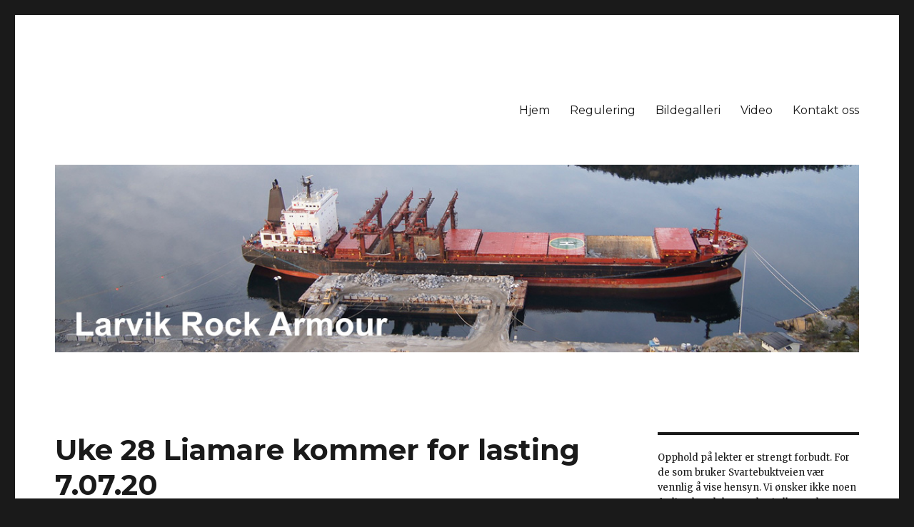

--- FILE ---
content_type: text/html; charset=UTF-8
request_url: https://svartebukt.no/2020/07/03/uke-28-liamare-kommer-for-lasting-6-07-20/
body_size: 8696
content:
<!DOCTYPE html>
<html lang="nb-NO" class="no-js">
<head>
	<meta charset="UTF-8">
	<meta name="viewport" content="width=device-width, initial-scale=1">
	<link rel="profile" href="https://gmpg.org/xfn/11">
		<script>(function(html){html.className = html.className.replace(/\bno-js\b/,'js')})(document.documentElement);</script>
<title>Uke 28 Liamare kommer for lasting 7.07.20 &#8211; Larvik Rock Amour</title>
<meta name='robots' content='max-image-preview:large' />
	<style>img:is([sizes="auto" i], [sizes^="auto," i]) { contain-intrinsic-size: 3000px 1500px }</style>
	<link rel='dns-prefetch' href='//fonts.googleapis.com' />
<link href='https://fonts.gstatic.com' crossorigin rel='preconnect' />
<link rel="alternate" type="application/rss+xml" title="Larvik Rock Amour &raquo; strøm" href="https://svartebukt.no/feed/" />
<link rel="alternate" type="application/rss+xml" title="Larvik Rock Amour &raquo; kommentarstrøm" href="https://svartebukt.no/comments/feed/" />
<script>
window._wpemojiSettings = {"baseUrl":"https:\/\/s.w.org\/images\/core\/emoji\/16.0.1\/72x72\/","ext":".png","svgUrl":"https:\/\/s.w.org\/images\/core\/emoji\/16.0.1\/svg\/","svgExt":".svg","source":{"concatemoji":"https:\/\/svartebukt.no\/wp-includes\/js\/wp-emoji-release.min.js?ver=6.8.3"}};
/*! This file is auto-generated */
!function(s,n){var o,i,e;function c(e){try{var t={supportTests:e,timestamp:(new Date).valueOf()};sessionStorage.setItem(o,JSON.stringify(t))}catch(e){}}function p(e,t,n){e.clearRect(0,0,e.canvas.width,e.canvas.height),e.fillText(t,0,0);var t=new Uint32Array(e.getImageData(0,0,e.canvas.width,e.canvas.height).data),a=(e.clearRect(0,0,e.canvas.width,e.canvas.height),e.fillText(n,0,0),new Uint32Array(e.getImageData(0,0,e.canvas.width,e.canvas.height).data));return t.every(function(e,t){return e===a[t]})}function u(e,t){e.clearRect(0,0,e.canvas.width,e.canvas.height),e.fillText(t,0,0);for(var n=e.getImageData(16,16,1,1),a=0;a<n.data.length;a++)if(0!==n.data[a])return!1;return!0}function f(e,t,n,a){switch(t){case"flag":return n(e,"\ud83c\udff3\ufe0f\u200d\u26a7\ufe0f","\ud83c\udff3\ufe0f\u200b\u26a7\ufe0f")?!1:!n(e,"\ud83c\udde8\ud83c\uddf6","\ud83c\udde8\u200b\ud83c\uddf6")&&!n(e,"\ud83c\udff4\udb40\udc67\udb40\udc62\udb40\udc65\udb40\udc6e\udb40\udc67\udb40\udc7f","\ud83c\udff4\u200b\udb40\udc67\u200b\udb40\udc62\u200b\udb40\udc65\u200b\udb40\udc6e\u200b\udb40\udc67\u200b\udb40\udc7f");case"emoji":return!a(e,"\ud83e\udedf")}return!1}function g(e,t,n,a){var r="undefined"!=typeof WorkerGlobalScope&&self instanceof WorkerGlobalScope?new OffscreenCanvas(300,150):s.createElement("canvas"),o=r.getContext("2d",{willReadFrequently:!0}),i=(o.textBaseline="top",o.font="600 32px Arial",{});return e.forEach(function(e){i[e]=t(o,e,n,a)}),i}function t(e){var t=s.createElement("script");t.src=e,t.defer=!0,s.head.appendChild(t)}"undefined"!=typeof Promise&&(o="wpEmojiSettingsSupports",i=["flag","emoji"],n.supports={everything:!0,everythingExceptFlag:!0},e=new Promise(function(e){s.addEventListener("DOMContentLoaded",e,{once:!0})}),new Promise(function(t){var n=function(){try{var e=JSON.parse(sessionStorage.getItem(o));if("object"==typeof e&&"number"==typeof e.timestamp&&(new Date).valueOf()<e.timestamp+604800&&"object"==typeof e.supportTests)return e.supportTests}catch(e){}return null}();if(!n){if("undefined"!=typeof Worker&&"undefined"!=typeof OffscreenCanvas&&"undefined"!=typeof URL&&URL.createObjectURL&&"undefined"!=typeof Blob)try{var e="postMessage("+g.toString()+"("+[JSON.stringify(i),f.toString(),p.toString(),u.toString()].join(",")+"));",a=new Blob([e],{type:"text/javascript"}),r=new Worker(URL.createObjectURL(a),{name:"wpTestEmojiSupports"});return void(r.onmessage=function(e){c(n=e.data),r.terminate(),t(n)})}catch(e){}c(n=g(i,f,p,u))}t(n)}).then(function(e){for(var t in e)n.supports[t]=e[t],n.supports.everything=n.supports.everything&&n.supports[t],"flag"!==t&&(n.supports.everythingExceptFlag=n.supports.everythingExceptFlag&&n.supports[t]);n.supports.everythingExceptFlag=n.supports.everythingExceptFlag&&!n.supports.flag,n.DOMReady=!1,n.readyCallback=function(){n.DOMReady=!0}}).then(function(){return e}).then(function(){var e;n.supports.everything||(n.readyCallback(),(e=n.source||{}).concatemoji?t(e.concatemoji):e.wpemoji&&e.twemoji&&(t(e.twemoji),t(e.wpemoji)))}))}((window,document),window._wpemojiSettings);
</script>
<style id='wp-emoji-styles-inline-css'>

	img.wp-smiley, img.emoji {
		display: inline !important;
		border: none !important;
		box-shadow: none !important;
		height: 1em !important;
		width: 1em !important;
		margin: 0 0.07em !important;
		vertical-align: -0.1em !important;
		background: none !important;
		padding: 0 !important;
	}
</style>
<link rel='stylesheet' id='wp-block-library-css' href='https://svartebukt.no/wp-includes/css/dist/block-library/style.min.css?ver=6.8.3' media='all' />
<style id='wp-block-library-theme-inline-css'>
.wp-block-audio :where(figcaption){color:#555;font-size:13px;text-align:center}.is-dark-theme .wp-block-audio :where(figcaption){color:#ffffffa6}.wp-block-audio{margin:0 0 1em}.wp-block-code{border:1px solid #ccc;border-radius:4px;font-family:Menlo,Consolas,monaco,monospace;padding:.8em 1em}.wp-block-embed :where(figcaption){color:#555;font-size:13px;text-align:center}.is-dark-theme .wp-block-embed :where(figcaption){color:#ffffffa6}.wp-block-embed{margin:0 0 1em}.blocks-gallery-caption{color:#555;font-size:13px;text-align:center}.is-dark-theme .blocks-gallery-caption{color:#ffffffa6}:root :where(.wp-block-image figcaption){color:#555;font-size:13px;text-align:center}.is-dark-theme :root :where(.wp-block-image figcaption){color:#ffffffa6}.wp-block-image{margin:0 0 1em}.wp-block-pullquote{border-bottom:4px solid;border-top:4px solid;color:currentColor;margin-bottom:1.75em}.wp-block-pullquote cite,.wp-block-pullquote footer,.wp-block-pullquote__citation{color:currentColor;font-size:.8125em;font-style:normal;text-transform:uppercase}.wp-block-quote{border-left:.25em solid;margin:0 0 1.75em;padding-left:1em}.wp-block-quote cite,.wp-block-quote footer{color:currentColor;font-size:.8125em;font-style:normal;position:relative}.wp-block-quote:where(.has-text-align-right){border-left:none;border-right:.25em solid;padding-left:0;padding-right:1em}.wp-block-quote:where(.has-text-align-center){border:none;padding-left:0}.wp-block-quote.is-large,.wp-block-quote.is-style-large,.wp-block-quote:where(.is-style-plain){border:none}.wp-block-search .wp-block-search__label{font-weight:700}.wp-block-search__button{border:1px solid #ccc;padding:.375em .625em}:where(.wp-block-group.has-background){padding:1.25em 2.375em}.wp-block-separator.has-css-opacity{opacity:.4}.wp-block-separator{border:none;border-bottom:2px solid;margin-left:auto;margin-right:auto}.wp-block-separator.has-alpha-channel-opacity{opacity:1}.wp-block-separator:not(.is-style-wide):not(.is-style-dots){width:100px}.wp-block-separator.has-background:not(.is-style-dots){border-bottom:none;height:1px}.wp-block-separator.has-background:not(.is-style-wide):not(.is-style-dots){height:2px}.wp-block-table{margin:0 0 1em}.wp-block-table td,.wp-block-table th{word-break:normal}.wp-block-table :where(figcaption){color:#555;font-size:13px;text-align:center}.is-dark-theme .wp-block-table :where(figcaption){color:#ffffffa6}.wp-block-video :where(figcaption){color:#555;font-size:13px;text-align:center}.is-dark-theme .wp-block-video :where(figcaption){color:#ffffffa6}.wp-block-video{margin:0 0 1em}:root :where(.wp-block-template-part.has-background){margin-bottom:0;margin-top:0;padding:1.25em 2.375em}
</style>
<style id='classic-theme-styles-inline-css'>
/*! This file is auto-generated */
.wp-block-button__link{color:#fff;background-color:#32373c;border-radius:9999px;box-shadow:none;text-decoration:none;padding:calc(.667em + 2px) calc(1.333em + 2px);font-size:1.125em}.wp-block-file__button{background:#32373c;color:#fff;text-decoration:none}
</style>
<style id='global-styles-inline-css'>
:root{--wp--preset--aspect-ratio--square: 1;--wp--preset--aspect-ratio--4-3: 4/3;--wp--preset--aspect-ratio--3-4: 3/4;--wp--preset--aspect-ratio--3-2: 3/2;--wp--preset--aspect-ratio--2-3: 2/3;--wp--preset--aspect-ratio--16-9: 16/9;--wp--preset--aspect-ratio--9-16: 9/16;--wp--preset--color--black: #000000;--wp--preset--color--cyan-bluish-gray: #abb8c3;--wp--preset--color--white: #fff;--wp--preset--color--pale-pink: #f78da7;--wp--preset--color--vivid-red: #cf2e2e;--wp--preset--color--luminous-vivid-orange: #ff6900;--wp--preset--color--luminous-vivid-amber: #fcb900;--wp--preset--color--light-green-cyan: #7bdcb5;--wp--preset--color--vivid-green-cyan: #00d084;--wp--preset--color--pale-cyan-blue: #8ed1fc;--wp--preset--color--vivid-cyan-blue: #0693e3;--wp--preset--color--vivid-purple: #9b51e0;--wp--preset--color--dark-gray: #1a1a1a;--wp--preset--color--medium-gray: #686868;--wp--preset--color--light-gray: #e5e5e5;--wp--preset--color--blue-gray: #4d545c;--wp--preset--color--bright-blue: #007acc;--wp--preset--color--light-blue: #9adffd;--wp--preset--color--dark-brown: #402b30;--wp--preset--color--medium-brown: #774e24;--wp--preset--color--dark-red: #640c1f;--wp--preset--color--bright-red: #ff675f;--wp--preset--color--yellow: #ffef8e;--wp--preset--gradient--vivid-cyan-blue-to-vivid-purple: linear-gradient(135deg,rgba(6,147,227,1) 0%,rgb(155,81,224) 100%);--wp--preset--gradient--light-green-cyan-to-vivid-green-cyan: linear-gradient(135deg,rgb(122,220,180) 0%,rgb(0,208,130) 100%);--wp--preset--gradient--luminous-vivid-amber-to-luminous-vivid-orange: linear-gradient(135deg,rgba(252,185,0,1) 0%,rgba(255,105,0,1) 100%);--wp--preset--gradient--luminous-vivid-orange-to-vivid-red: linear-gradient(135deg,rgba(255,105,0,1) 0%,rgb(207,46,46) 100%);--wp--preset--gradient--very-light-gray-to-cyan-bluish-gray: linear-gradient(135deg,rgb(238,238,238) 0%,rgb(169,184,195) 100%);--wp--preset--gradient--cool-to-warm-spectrum: linear-gradient(135deg,rgb(74,234,220) 0%,rgb(151,120,209) 20%,rgb(207,42,186) 40%,rgb(238,44,130) 60%,rgb(251,105,98) 80%,rgb(254,248,76) 100%);--wp--preset--gradient--blush-light-purple: linear-gradient(135deg,rgb(255,206,236) 0%,rgb(152,150,240) 100%);--wp--preset--gradient--blush-bordeaux: linear-gradient(135deg,rgb(254,205,165) 0%,rgb(254,45,45) 50%,rgb(107,0,62) 100%);--wp--preset--gradient--luminous-dusk: linear-gradient(135deg,rgb(255,203,112) 0%,rgb(199,81,192) 50%,rgb(65,88,208) 100%);--wp--preset--gradient--pale-ocean: linear-gradient(135deg,rgb(255,245,203) 0%,rgb(182,227,212) 50%,rgb(51,167,181) 100%);--wp--preset--gradient--electric-grass: linear-gradient(135deg,rgb(202,248,128) 0%,rgb(113,206,126) 100%);--wp--preset--gradient--midnight: linear-gradient(135deg,rgb(2,3,129) 0%,rgb(40,116,252) 100%);--wp--preset--font-size--small: 13px;--wp--preset--font-size--medium: 20px;--wp--preset--font-size--large: 36px;--wp--preset--font-size--x-large: 42px;--wp--preset--spacing--20: 0.44rem;--wp--preset--spacing--30: 0.67rem;--wp--preset--spacing--40: 1rem;--wp--preset--spacing--50: 1.5rem;--wp--preset--spacing--60: 2.25rem;--wp--preset--spacing--70: 3.38rem;--wp--preset--spacing--80: 5.06rem;--wp--preset--shadow--natural: 6px 6px 9px rgba(0, 0, 0, 0.2);--wp--preset--shadow--deep: 12px 12px 50px rgba(0, 0, 0, 0.4);--wp--preset--shadow--sharp: 6px 6px 0px rgba(0, 0, 0, 0.2);--wp--preset--shadow--outlined: 6px 6px 0px -3px rgba(255, 255, 255, 1), 6px 6px rgba(0, 0, 0, 1);--wp--preset--shadow--crisp: 6px 6px 0px rgba(0, 0, 0, 1);}:where(.is-layout-flex){gap: 0.5em;}:where(.is-layout-grid){gap: 0.5em;}body .is-layout-flex{display: flex;}.is-layout-flex{flex-wrap: wrap;align-items: center;}.is-layout-flex > :is(*, div){margin: 0;}body .is-layout-grid{display: grid;}.is-layout-grid > :is(*, div){margin: 0;}:where(.wp-block-columns.is-layout-flex){gap: 2em;}:where(.wp-block-columns.is-layout-grid){gap: 2em;}:where(.wp-block-post-template.is-layout-flex){gap: 1.25em;}:where(.wp-block-post-template.is-layout-grid){gap: 1.25em;}.has-black-color{color: var(--wp--preset--color--black) !important;}.has-cyan-bluish-gray-color{color: var(--wp--preset--color--cyan-bluish-gray) !important;}.has-white-color{color: var(--wp--preset--color--white) !important;}.has-pale-pink-color{color: var(--wp--preset--color--pale-pink) !important;}.has-vivid-red-color{color: var(--wp--preset--color--vivid-red) !important;}.has-luminous-vivid-orange-color{color: var(--wp--preset--color--luminous-vivid-orange) !important;}.has-luminous-vivid-amber-color{color: var(--wp--preset--color--luminous-vivid-amber) !important;}.has-light-green-cyan-color{color: var(--wp--preset--color--light-green-cyan) !important;}.has-vivid-green-cyan-color{color: var(--wp--preset--color--vivid-green-cyan) !important;}.has-pale-cyan-blue-color{color: var(--wp--preset--color--pale-cyan-blue) !important;}.has-vivid-cyan-blue-color{color: var(--wp--preset--color--vivid-cyan-blue) !important;}.has-vivid-purple-color{color: var(--wp--preset--color--vivid-purple) !important;}.has-black-background-color{background-color: var(--wp--preset--color--black) !important;}.has-cyan-bluish-gray-background-color{background-color: var(--wp--preset--color--cyan-bluish-gray) !important;}.has-white-background-color{background-color: var(--wp--preset--color--white) !important;}.has-pale-pink-background-color{background-color: var(--wp--preset--color--pale-pink) !important;}.has-vivid-red-background-color{background-color: var(--wp--preset--color--vivid-red) !important;}.has-luminous-vivid-orange-background-color{background-color: var(--wp--preset--color--luminous-vivid-orange) !important;}.has-luminous-vivid-amber-background-color{background-color: var(--wp--preset--color--luminous-vivid-amber) !important;}.has-light-green-cyan-background-color{background-color: var(--wp--preset--color--light-green-cyan) !important;}.has-vivid-green-cyan-background-color{background-color: var(--wp--preset--color--vivid-green-cyan) !important;}.has-pale-cyan-blue-background-color{background-color: var(--wp--preset--color--pale-cyan-blue) !important;}.has-vivid-cyan-blue-background-color{background-color: var(--wp--preset--color--vivid-cyan-blue) !important;}.has-vivid-purple-background-color{background-color: var(--wp--preset--color--vivid-purple) !important;}.has-black-border-color{border-color: var(--wp--preset--color--black) !important;}.has-cyan-bluish-gray-border-color{border-color: var(--wp--preset--color--cyan-bluish-gray) !important;}.has-white-border-color{border-color: var(--wp--preset--color--white) !important;}.has-pale-pink-border-color{border-color: var(--wp--preset--color--pale-pink) !important;}.has-vivid-red-border-color{border-color: var(--wp--preset--color--vivid-red) !important;}.has-luminous-vivid-orange-border-color{border-color: var(--wp--preset--color--luminous-vivid-orange) !important;}.has-luminous-vivid-amber-border-color{border-color: var(--wp--preset--color--luminous-vivid-amber) !important;}.has-light-green-cyan-border-color{border-color: var(--wp--preset--color--light-green-cyan) !important;}.has-vivid-green-cyan-border-color{border-color: var(--wp--preset--color--vivid-green-cyan) !important;}.has-pale-cyan-blue-border-color{border-color: var(--wp--preset--color--pale-cyan-blue) !important;}.has-vivid-cyan-blue-border-color{border-color: var(--wp--preset--color--vivid-cyan-blue) !important;}.has-vivid-purple-border-color{border-color: var(--wp--preset--color--vivid-purple) !important;}.has-vivid-cyan-blue-to-vivid-purple-gradient-background{background: var(--wp--preset--gradient--vivid-cyan-blue-to-vivid-purple) !important;}.has-light-green-cyan-to-vivid-green-cyan-gradient-background{background: var(--wp--preset--gradient--light-green-cyan-to-vivid-green-cyan) !important;}.has-luminous-vivid-amber-to-luminous-vivid-orange-gradient-background{background: var(--wp--preset--gradient--luminous-vivid-amber-to-luminous-vivid-orange) !important;}.has-luminous-vivid-orange-to-vivid-red-gradient-background{background: var(--wp--preset--gradient--luminous-vivid-orange-to-vivid-red) !important;}.has-very-light-gray-to-cyan-bluish-gray-gradient-background{background: var(--wp--preset--gradient--very-light-gray-to-cyan-bluish-gray) !important;}.has-cool-to-warm-spectrum-gradient-background{background: var(--wp--preset--gradient--cool-to-warm-spectrum) !important;}.has-blush-light-purple-gradient-background{background: var(--wp--preset--gradient--blush-light-purple) !important;}.has-blush-bordeaux-gradient-background{background: var(--wp--preset--gradient--blush-bordeaux) !important;}.has-luminous-dusk-gradient-background{background: var(--wp--preset--gradient--luminous-dusk) !important;}.has-pale-ocean-gradient-background{background: var(--wp--preset--gradient--pale-ocean) !important;}.has-electric-grass-gradient-background{background: var(--wp--preset--gradient--electric-grass) !important;}.has-midnight-gradient-background{background: var(--wp--preset--gradient--midnight) !important;}.has-small-font-size{font-size: var(--wp--preset--font-size--small) !important;}.has-medium-font-size{font-size: var(--wp--preset--font-size--medium) !important;}.has-large-font-size{font-size: var(--wp--preset--font-size--large) !important;}.has-x-large-font-size{font-size: var(--wp--preset--font-size--x-large) !important;}
:where(.wp-block-post-template.is-layout-flex){gap: 1.25em;}:where(.wp-block-post-template.is-layout-grid){gap: 1.25em;}
:where(.wp-block-columns.is-layout-flex){gap: 2em;}:where(.wp-block-columns.is-layout-grid){gap: 2em;}
:root :where(.wp-block-pullquote){font-size: 1.5em;line-height: 1.6;}
</style>
<link rel='stylesheet' id='twentysixteen-fonts-css' href='https://fonts.googleapis.com/css?family=Merriweather%3A400%2C700%2C900%2C400italic%2C700italic%2C900italic%7CMontserrat%3A400%2C700%7CInconsolata%3A400&#038;subset=latin%2Clatin-ext&#038;display=fallback' media='all' />
<link rel='stylesheet' id='genericons-css' href='https://svartebukt.no/wp-content/themes/twentysixteen/genericons/genericons.css?ver=20201208' media='all' />
<link rel='stylesheet' id='twentysixteen-style-css' href='https://svartebukt.no/wp-content/themes/twentysixteen/style.css?ver=20221101' media='all' />
<link rel='stylesheet' id='twentysixteen-block-style-css' href='https://svartebukt.no/wp-content/themes/twentysixteen/css/blocks.css?ver=20221004' media='all' />
<!--[if lt IE 10]>
<link rel='stylesheet' id='twentysixteen-ie-css' href='https://svartebukt.no/wp-content/themes/twentysixteen/css/ie.css?ver=20170530' media='all' />
<![endif]-->
<!--[if lt IE 9]>
<link rel='stylesheet' id='twentysixteen-ie8-css' href='https://svartebukt.no/wp-content/themes/twentysixteen/css/ie8.css?ver=20170530' media='all' />
<![endif]-->
<!--[if lt IE 8]>
<link rel='stylesheet' id='twentysixteen-ie7-css' href='https://svartebukt.no/wp-content/themes/twentysixteen/css/ie7.css?ver=20170530' media='all' />
<![endif]-->
<!--[if lt IE 9]>
<script src="https://svartebukt.no/wp-content/themes/twentysixteen/js/html5.js?ver=3.7.3" id="twentysixteen-html5-js"></script>
<![endif]-->
<script src="https://svartebukt.no/wp-includes/js/jquery/jquery.min.js?ver=3.7.1" id="jquery-core-js"></script>
<script src="https://svartebukt.no/wp-includes/js/jquery/jquery-migrate.min.js?ver=3.4.1" id="jquery-migrate-js"></script>
<link rel="https://api.w.org/" href="https://svartebukt.no/wp-json/" /><link rel="alternate" title="JSON" type="application/json" href="https://svartebukt.no/wp-json/wp/v2/posts/411" /><link rel="EditURI" type="application/rsd+xml" title="RSD" href="https://svartebukt.no/xmlrpc.php?rsd" />
<meta name="generator" content="WordPress 6.8.3" />
<link rel="canonical" href="https://svartebukt.no/2020/07/03/uke-28-liamare-kommer-for-lasting-6-07-20/" />
<link rel='shortlink' href='https://svartebukt.no/?p=411' />
<link rel="alternate" title="oEmbed (JSON)" type="application/json+oembed" href="https://svartebukt.no/wp-json/oembed/1.0/embed?url=https%3A%2F%2Fsvartebukt.no%2F2020%2F07%2F03%2Fuke-28-liamare-kommer-for-lasting-6-07-20%2F" />
<link rel="alternate" title="oEmbed (XML)" type="text/xml+oembed" href="https://svartebukt.no/wp-json/oembed/1.0/embed?url=https%3A%2F%2Fsvartebukt.no%2F2020%2F07%2F03%2Fuke-28-liamare-kommer-for-lasting-6-07-20%2F&#038;format=xml" />
		<style type="text/css" id="twentysixteen-header-css">
		.site-branding {
			margin: 0 auto 0 0;
		}

		.site-branding .site-title,
		.site-description {
			clip: rect(1px, 1px, 1px, 1px);
			position: absolute;
		}
		</style>
		</head>

<body class="wp-singular post-template-default single single-post postid-411 single-format-standard wp-embed-responsive wp-theme-twentysixteen group-blog">
<div id="page" class="site">
	<div class="site-inner">
		<a class="skip-link screen-reader-text" href="#content">Gå til innhold</a>

		<header id="masthead" class="site-header">
			<div class="site-header-main">
				<div class="site-branding">
					
											<p class="site-title"><a href="https://svartebukt.no/" rel="home">Larvik Rock Amour</a></p>
												<p class="site-description">Skipsanløp Svartebukt, Larvik</p>
									</div><!-- .site-branding -->

									<button id="menu-toggle" class="menu-toggle">Meny</button>

					<div id="site-header-menu" class="site-header-menu">
													<nav id="site-navigation" class="main-navigation" aria-label="Hovedmeny">
								<div class="menu-main-menu-container"><ul id="menu-main-menu" class="primary-menu"><li id="menu-item-18" class="menu-item menu-item-type-custom menu-item-object-custom menu-item-18"><a href="http://www.svartebukt.no">Hjem</a></li>
<li id="menu-item-35" class="menu-item menu-item-type-post_type menu-item-object-page menu-item-35"><a href="https://svartebukt.no/reguleringsbestemmelser-for-svartebukt-veg-og-havn/">Regulering</a></li>
<li id="menu-item-16" class="menu-item menu-item-type-post_type menu-item-object-page menu-item-16"><a href="https://svartebukt.no/bildegalleri/">Bildegalleri</a></li>
<li id="menu-item-17" class="menu-item menu-item-type-post_type menu-item-object-page menu-item-17"><a href="https://svartebukt.no/video/">Video</a></li>
<li id="menu-item-21" class="menu-item menu-item-type-post_type menu-item-object-page menu-item-21"><a href="https://svartebukt.no/kontakt-oss/">Kontakt oss</a></li>
</ul></div>							</nav><!-- .main-navigation -->
						
											</div><!-- .site-header-menu -->
							</div><!-- .site-header-main -->

											<div class="header-image">
					<a href="https://svartebukt.no/" rel="home">
						<img src="https://svartebukt.no/wp-content/uploads/2024/10/DSC2682-1.jpg" srcset="https://svartebukt.no/wp-content/uploads/2024/10/DSC2682-1-300x70.jpg 300w, https://svartebukt.no/wp-content/uploads/2024/10/DSC2682-1-1024x239.jpg 1024w, https://svartebukt.no/wp-content/uploads/2024/10/DSC2682-1-768x179.jpg 768w, https://svartebukt.no/wp-content/uploads/2024/10/DSC2682-1.jpg 1200w" sizes="(max-width: 709px) 85vw, (max-width: 909px) 81vw, (max-width: 1362px) 88vw, 1200px" width="1200" height="280" alt="Larvik Rock Amour" />
					</a>
				</div><!-- .header-image -->
					</header><!-- .site-header -->

		<div id="content" class="site-content">

<div id="primary" class="content-area">
	<main id="main" class="site-main">
		
<article id="post-411" class="post-411 post type-post status-publish format-standard hentry category-ukategorisert">
	<header class="entry-header">
		<h1 class="entry-title">Uke 28 Liamare kommer for lasting 7.07.20</h1>	</header><!-- .entry-header -->

	
	
	<div class="entry-content">
		
<p>Det blir mest sannsynlig natt lasting natt til Onsdag, Natt lasting blir det ikke. Regner med å bli ferdige med båten 8.7.20 kveld</p>
	</div><!-- .entry-content -->

	<footer class="entry-footer">
		<span class="byline"><span class="author vcard"><span class="screen-reader-text">Forfatter </span> <a class="url fn n" href="https://svartebukt.no/author/stig/">Stig Axel Olsen</a></span></span><span class="posted-on"><span class="screen-reader-text">Publisert </span><a href="https://svartebukt.no/2020/07/03/uke-28-liamare-kommer-for-lasting-6-07-20/" rel="bookmark"><time class="entry-date published" datetime="2020-07-03T15:59:26+02:00">3. juli 2020</time><time class="updated" datetime="2020-07-07T09:11:55+02:00">7. juli 2020</time></a></span>			</footer><!-- .entry-footer -->
</article><!-- #post-411 -->

	<nav class="navigation post-navigation" aria-label="Innlegg">
		<h2 class="screen-reader-text">Innleggsnavigasjon</h2>
		<div class="nav-links"><div class="nav-previous"><a href="https://svartebukt.no/2020/06/26/uke-26-28-06-20-mv-liamare/" rel="prev"><span class="meta-nav" aria-hidden="true">Tidligere</span> <span class="screen-reader-text">Forrige innlegg:</span> <span class="post-title">Uke 26 / 28.06.20 &#8211; MV Liamare</span></a></div><div class="nav-next"><a href="https://svartebukt.no/2020/07/03/viktig-melding/" rel="next"><span class="meta-nav" aria-hidden="true">Neste</span> <span class="screen-reader-text">Neste innlegg:</span> <span class="post-title">Viktig melding:</span></a></div></div>
	</nav>
	</main><!-- .site-main -->

	
</div><!-- .content-area -->


	<aside id="secondary" class="sidebar widget-area">
		<section id="text-7" class="widget widget_text">			<div class="textwidget">Opphold på lekter er strengt forbudt. For de som bruker Svartebuktveien vær vennlig å vise hensyn. Vi ønsker ikke noen farlige hendelser ved vei eller under lasting.</div>
		</section><section id="text-6" class="widget widget_text"><h2 class="widget-title">Sommerferie</h2>			<div class="textwidget"><p>Sommerferien 2025 blir i uke 29-30-31.</p>
</div>
		</section><section id="text-3" class="widget widget_text"><h2 class="widget-title">Tider</h2>			<div class="textwidget">Tiderne er cirka-tider. Tiderne kan variere pga. dårlig vær etc. Det taes forbehold for endringer og annulleringer.</div>
		</section><section id="text-5" class="widget widget_text"><h2 class="widget-title">Reguleringsbestemmelser</h2>			<div class="textwidget">Reguleringsbestemmelsene 15. mai til 15. september.
Referer til §13 i <a href="http://svartebukt.no/reguleringsbestemmelser-for-svartebukt-veg-og-havn/">reguleringsbestemmelsene for Svartebukt</a>
</div>
		</section><section id="text-4" class="widget widget_text"><h2 class="widget-title">Kvoter 2025</h2>			<div class="textwidget"><table>
<tr><td>Fredag<br />18–22</td><td>5 dager</td><td>brukt 0</td></tr>
<tr><td>Lørdag<br />14–22</td><td>5 dager</td><td>brukt 0</td></tr>
<tr><td>Søndag<br />18–22</td><td>3 dager</td><td>brukt 0</td></tr>
<tr><td>Natt hverdag<br />22–06</td><td>5 dager</td><td>brukt 1</td></tr></table></div>
		</section><section id="archives-2" class="widget widget_archive"><h2 class="widget-title">Arkiv</h2><nav aria-label="Arkiv">
			<ul>
					<li><a href='https://svartebukt.no/2025/12/'>desember 2025</a></li>
	<li><a href='https://svartebukt.no/2025/11/'>november 2025</a></li>
	<li><a href='https://svartebukt.no/2025/10/'>oktober 2025</a></li>
	<li><a href='https://svartebukt.no/2025/09/'>september 2025</a></li>
	<li><a href='https://svartebukt.no/2025/08/'>august 2025</a></li>
	<li><a href='https://svartebukt.no/2025/07/'>juli 2025</a></li>
	<li><a href='https://svartebukt.no/2025/05/'>mai 2025</a></li>
	<li><a href='https://svartebukt.no/2024/10/'>oktober 2024</a></li>
	<li><a href='https://svartebukt.no/2023/12/'>desember 2023</a></li>
	<li><a href='https://svartebukt.no/2023/11/'>november 2023</a></li>
	<li><a href='https://svartebukt.no/2023/10/'>oktober 2023</a></li>
	<li><a href='https://svartebukt.no/2023/09/'>september 2023</a></li>
	<li><a href='https://svartebukt.no/2022/11/'>november 2022</a></li>
	<li><a href='https://svartebukt.no/2022/09/'>september 2022</a></li>
	<li><a href='https://svartebukt.no/2022/08/'>august 2022</a></li>
	<li><a href='https://svartebukt.no/2022/07/'>juli 2022</a></li>
	<li><a href='https://svartebukt.no/2022/06/'>juni 2022</a></li>
	<li><a href='https://svartebukt.no/2022/05/'>mai 2022</a></li>
	<li><a href='https://svartebukt.no/2022/04/'>april 2022</a></li>
	<li><a href='https://svartebukt.no/2022/03/'>mars 2022</a></li>
	<li><a href='https://svartebukt.no/2022/01/'>januar 2022</a></li>
	<li><a href='https://svartebukt.no/2021/12/'>desember 2021</a></li>
	<li><a href='https://svartebukt.no/2021/11/'>november 2021</a></li>
	<li><a href='https://svartebukt.no/2021/10/'>oktober 2021</a></li>
	<li><a href='https://svartebukt.no/2021/09/'>september 2021</a></li>
	<li><a href='https://svartebukt.no/2021/08/'>august 2021</a></li>
	<li><a href='https://svartebukt.no/2021/07/'>juli 2021</a></li>
	<li><a href='https://svartebukt.no/2021/06/'>juni 2021</a></li>
	<li><a href='https://svartebukt.no/2021/05/'>mai 2021</a></li>
	<li><a href='https://svartebukt.no/2021/04/'>april 2021</a></li>
	<li><a href='https://svartebukt.no/2021/03/'>mars 2021</a></li>
	<li><a href='https://svartebukt.no/2021/02/'>februar 2021</a></li>
	<li><a href='https://svartebukt.no/2020/12/'>desember 2020</a></li>
	<li><a href='https://svartebukt.no/2020/11/'>november 2020</a></li>
	<li><a href='https://svartebukt.no/2020/10/'>oktober 2020</a></li>
	<li><a href='https://svartebukt.no/2020/09/'>september 2020</a></li>
	<li><a href='https://svartebukt.no/2020/08/'>august 2020</a></li>
	<li><a href='https://svartebukt.no/2020/07/'>juli 2020</a></li>
	<li><a href='https://svartebukt.no/2020/06/'>juni 2020</a></li>
	<li><a href='https://svartebukt.no/2020/03/'>mars 2020</a></li>
	<li><a href='https://svartebukt.no/2020/02/'>februar 2020</a></li>
	<li><a href='https://svartebukt.no/2019/10/'>oktober 2019</a></li>
	<li><a href='https://svartebukt.no/2019/09/'>september 2019</a></li>
	<li><a href='https://svartebukt.no/2019/07/'>juli 2019</a></li>
	<li><a href='https://svartebukt.no/2019/05/'>mai 2019</a></li>
	<li><a href='https://svartebukt.no/2019/04/'>april 2019</a></li>
	<li><a href='https://svartebukt.no/2019/02/'>februar 2019</a></li>
	<li><a href='https://svartebukt.no/2019/01/'>januar 2019</a></li>
	<li><a href='https://svartebukt.no/2018/10/'>oktober 2018</a></li>
	<li><a href='https://svartebukt.no/2018/09/'>september 2018</a></li>
	<li><a href='https://svartebukt.no/2018/08/'>august 2018</a></li>
	<li><a href='https://svartebukt.no/2018/07/'>juli 2018</a></li>
	<li><a href='https://svartebukt.no/2018/06/'>juni 2018</a></li>
	<li><a href='https://svartebukt.no/2018/05/'>mai 2018</a></li>
	<li><a href='https://svartebukt.no/2018/04/'>april 2018</a></li>
	<li><a href='https://svartebukt.no/2018/03/'>mars 2018</a></li>
	<li><a href='https://svartebukt.no/2018/02/'>februar 2018</a></li>
	<li><a href='https://svartebukt.no/2017/12/'>desember 2017</a></li>
	<li><a href='https://svartebukt.no/2017/11/'>november 2017</a></li>
	<li><a href='https://svartebukt.no/2017/10/'>oktober 2017</a></li>
	<li><a href='https://svartebukt.no/2017/09/'>september 2017</a></li>
	<li><a href='https://svartebukt.no/2017/08/'>august 2017</a></li>
	<li><a href='https://svartebukt.no/2017/07/'>juli 2017</a></li>
	<li><a href='https://svartebukt.no/2017/06/'>juni 2017</a></li>
	<li><a href='https://svartebukt.no/2017/04/'>april 2017</a></li>
	<li><a href='https://svartebukt.no/2017/02/'>februar 2017</a></li>
	<li><a href='https://svartebukt.no/2016/12/'>desember 2016</a></li>
	<li><a href='https://svartebukt.no/2016/11/'>november 2016</a></li>
	<li><a href='https://svartebukt.no/2016/10/'>oktober 2016</a></li>
	<li><a href='https://svartebukt.no/2016/09/'>september 2016</a></li>
	<li><a href='https://svartebukt.no/2016/08/'>august 2016</a></li>
	<li><a href='https://svartebukt.no/2016/07/'>juli 2016</a></li>
	<li><a href='https://svartebukt.no/2016/06/'>juni 2016</a></li>
	<li><a href='https://svartebukt.no/2016/05/'>mai 2016</a></li>
	<li><a href='https://svartebukt.no/2016/04/'>april 2016</a></li>
	<li><a href='https://svartebukt.no/2016/03/'>mars 2016</a></li>
	<li><a href='https://svartebukt.no/2016/02/'>februar 2016</a></li>
	<li><a href='https://svartebukt.no/2016/01/'>januar 2016</a></li>
			</ul>

			</nav></section>	</aside><!-- .sidebar .widget-area -->

		</div><!-- .site-content -->

		<footer id="colophon" class="site-footer">
							<nav class="main-navigation" aria-label="Hovedmeny i bunntekst">
					<div class="menu-main-menu-container"><ul id="menu-main-menu-1" class="primary-menu"><li class="menu-item menu-item-type-custom menu-item-object-custom menu-item-18"><a href="http://www.svartebukt.no">Hjem</a></li>
<li class="menu-item menu-item-type-post_type menu-item-object-page menu-item-35"><a href="https://svartebukt.no/reguleringsbestemmelser-for-svartebukt-veg-og-havn/">Regulering</a></li>
<li class="menu-item menu-item-type-post_type menu-item-object-page menu-item-16"><a href="https://svartebukt.no/bildegalleri/">Bildegalleri</a></li>
<li class="menu-item menu-item-type-post_type menu-item-object-page menu-item-17"><a href="https://svartebukt.no/video/">Video</a></li>
<li class="menu-item menu-item-type-post_type menu-item-object-page menu-item-21"><a href="https://svartebukt.no/kontakt-oss/">Kontakt oss</a></li>
</ul></div>				</nav><!-- .main-navigation -->
			
			
			<div class="site-info">
								<span class="site-title"><a href="https://svartebukt.no/" rel="home">Larvik Rock Amour</a></span>
								<a href="https://wordpress.org/" class="imprint">
					Drevet av WordPress				</a>
			</div><!-- .site-info -->
		</footer><!-- .site-footer -->
	</div><!-- .site-inner -->
</div><!-- .site -->

<script type="speculationrules">
{"prefetch":[{"source":"document","where":{"and":[{"href_matches":"\/*"},{"not":{"href_matches":["\/wp-*.php","\/wp-admin\/*","\/wp-content\/uploads\/*","\/wp-content\/*","\/wp-content\/plugins\/*","\/wp-content\/themes\/twentysixteen\/*","\/*\\?(.+)"]}},{"not":{"selector_matches":"a[rel~=\"nofollow\"]"}},{"not":{"selector_matches":".no-prefetch, .no-prefetch a"}}]},"eagerness":"conservative"}]}
</script>
<script src="https://svartebukt.no/wp-content/themes/twentysixteen/js/skip-link-focus-fix.js?ver=20170530" id="twentysixteen-skip-link-focus-fix-js"></script>
<script id="twentysixteen-script-js-extra">
var screenReaderText = {"expand":"Utvid undermeny","collapse":"Sl\u00e5 sammen undermeny"};
</script>
<script src="https://svartebukt.no/wp-content/themes/twentysixteen/js/functions.js?ver=20211130" id="twentysixteen-script-js"></script>
</body>
</html>
